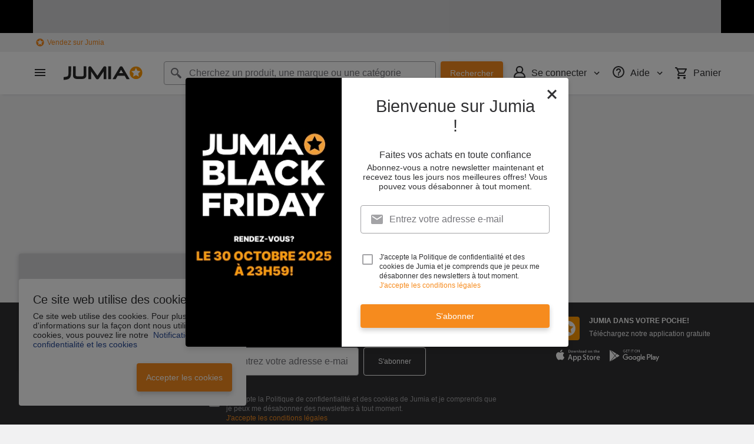

--- FILE ---
content_type: image/svg+xml
request_url: https://www.jumia.sn/assets_he/images/binoculars.389fc56a.svg
body_size: 312
content:
<svg xmlns="http://www.w3.org/2000/svg" xmlns:xlink="http://www.w3.org/1999/xlink" width="140" height="140"><defs><path id="a" d="M51.92 76.2c0 1.19.14 2.37.4 3.52 2.75-6.59 9.84-11.28 18.15-11.28 9.35 0 17.16 5.93 18.97 13.82.8-1.92 1.21-3.98 1.21-6.06 0-9.57-8.67-17.33-19.36-17.33-10.7 0-19.37 7.76-19.37 17.33z"/><path id="b" d="M87.17 33.46a9.05 9.05 0 0 0-7.93 8.96l.01.46h-.01l.54 9.42 6.4-1.05c2.33.55 4.79.15 6.82-1.12l7.39-1.2-3.4-8.69a8.98 8.98 0 0 0-9.83-6.78z"/><path id="c" d="M90.06 45.77a16.76 16.76 0 0 0-14.22 16.6c0 .5.02 1 .06 1.47l-.06.02 2.11 23.5a19.75 19.75 0 0 0 21.32 19.35 19.8 19.8 0 0 0 18.13-19.75 19.86 19.86 0 0 0-2-8.72l-6.92-20.77a16.64 16.64 0 0 0-18.42-11.7z"/><path id="d" d="M32.8 57.47l-7.23 20.76a19.6 19.6 0 0 0-1.53 4.42 19.94 19.94 0 0 0 6.14 19.24 19.63 19.63 0 0 0 19.72 3.85A19.83 19.83 0 0 0 62.75 90.2v-.02c.13-.77.2-1.54.24-2.32l2.45-24-.06-.02a16.76 16.76 0 0 0-14.16-18.07 16.7 16.7 0 0 0-18.42 11.7z"/><path id="e" d="M23.56 87.65c0 10.58 8.86 19.17 19.79 19.17s19.79-8.59 19.79-19.17c0-10.6-8.86-19.18-19.8-19.18-10.92 0-19.78 8.59-19.78 19.18z"/><path id="f" d="M77.82 87.65c0 10.58 8.86 19.17 19.79 19.17s19.79-8.59 19.79-19.17c0-10.6-8.86-19.18-19.79-19.18s-19.79 8.59-19.79 19.18z"/><path id="g" d="M84.75 87.65c0 6.88 5.76 12.46 12.86 12.46s12.86-5.58 12.86-12.46c0-6.89-5.76-12.47-12.86-12.47s-12.86 5.58-12.86 12.47z"/><path id="h" d="M97.61 75.18c-7.1 0-12.86 5.58-12.86 12.47 0 3.28 1.33 6.43 3.68 8.72l17.83-17.95a13.04 13.04 0 0 0-8.6-3.24h-.05z"/><path id="i" d="M43.35 75.18c-7.1 0-12.87 5.58-12.87 12.47a12.27 12.27 0 0 0 3.68 8.72L52 78.42a13.04 13.04 0 0 0-8.6-3.24h-.04z"/></defs><use fill="#D17511" xlink:href="#a"/><use fill="#FFB048" xlink:href="#b"/><path fill="#FFB048" d="M61.66 42.42a9.02 9.02 0 0 0-17.77-2.18l-3.38 8.69 7.38 1.2a8.96 8.96 0 0 0 6.83 1.12l6.4 1.05.54-9.42v-.46"/><use fill="#F90" xlink:href="#c"/><use fill="#F90" xlink:href="#d"/><use fill="#D17511" xlink:href="#e"/><use fill="#D17511" xlink:href="#f"/><use fill="#F5F5F5" xlink:href="#g"/><use fill="#C9C9C9" xlink:href="#h"/><path fill="#F5F5F5" d="M43.35 100.1c7.1 0 12.86-5.57 12.86-12.45 0-6.89-5.76-12.47-12.86-12.47s-12.86 5.58-12.86 12.47c0 6.88 5.75 12.46 12.86 12.46"/><use fill="#C9C9C9" xlink:href="#i"/></svg>